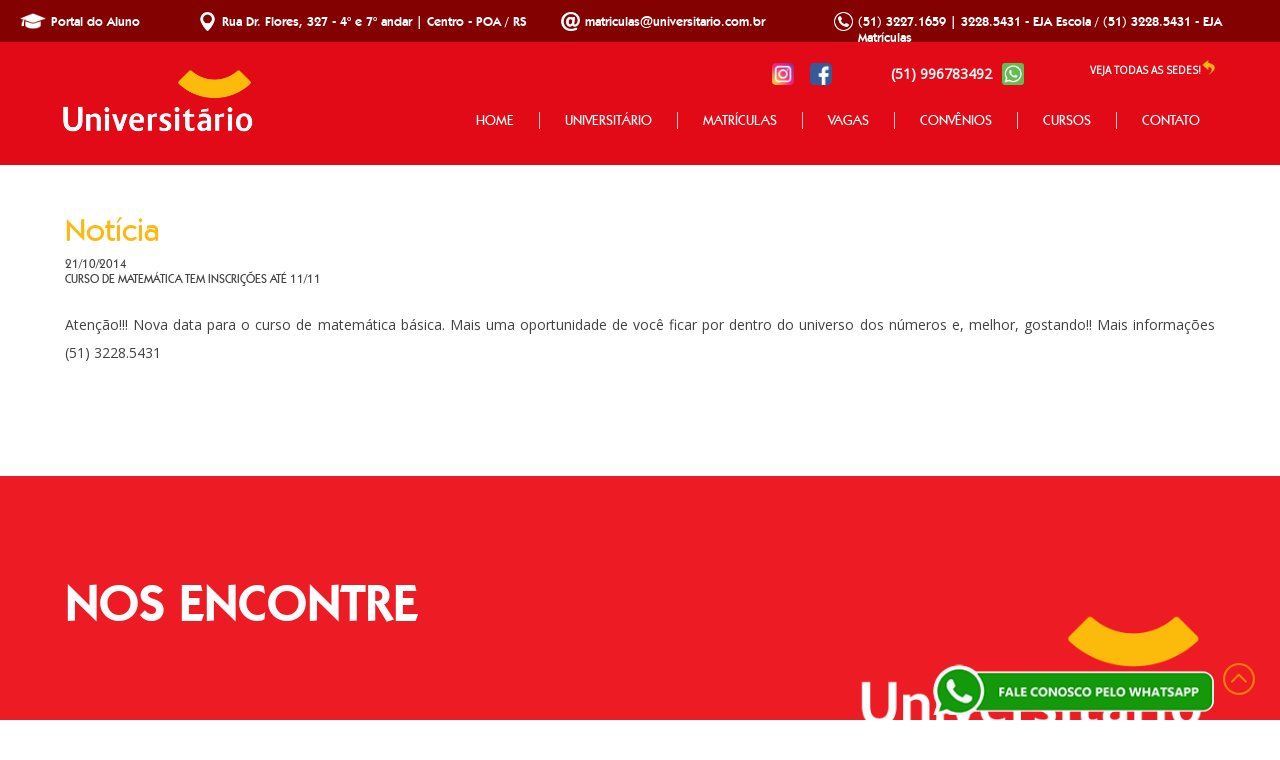

--- FILE ---
content_type: text/html; charset=UTF-8
request_url: https://www.universitarioejaead.com.br/noticia/45
body_size: 5362
content:
<html>
    <head>

        <meta charset="UTF-8">
        <meta name="viewport" content="width=device-width, initial-scale=1">

        <!-- favicon -->
        <link rel="shortcut icon" type="image/png" href="https://www.universitarioejaead.com.br/images/favicon.png"/>

        <title>Universitário EJA | Porto Alegre</title> 

        <!-- jQuery -->
        <script src="https://www.universitarioejaead.com.br/js/jquery/jquery-3.2.1.min.js"></script>

        <!-- jQuery Mask -->
        <script type="text/javascript" src="https://www.universitarioejaead.com.br/js/jquery/jquery.mask.min.js"></script>
        
        <!-- selectize -->
        <link rel="stylesheet" href="https://cdnjs.cloudflare.com/ajax/libs/selectize.js/0.12.4/css/selectize.default.css">
        <script src="https://cdnjs.cloudflare.com/ajax/libs/selectize.js/0.12.4/js/standalone/selectize.min.js"></script>       
        
        <!-- css-->
        <link rel="stylesheet" type="text/css" href="https://www.universitarioejaead.com.br/css/default.css">
        
        <!-- alertify -->
        <script type="text/javascript" src="https://www.universitarioejaead.com.br/includes/alertify/alertify.min.js"></script> 
        <link rel="stylesheet" type="text/css" href="https://www.universitarioejaead.com.br/includes/alertify/css/alertify.min.css">
        
        <!-- email ajax -->
        <script type="text/javascript" src="https://www.universitarioejaead.com.br/includes/email/email.js"></script> 

        <!-- owl carousel -->
        <link href="https://www.universitarioejaead.com.br/js/owl-carousel/owl.carousel.css" rel="stylesheet">
        <link href="https://www.universitarioejaead.com.br/js/owl-carousel/owl.theme.css" rel="stylesheet">
        <script src="https://www.universitarioejaead.com.br/js/owl-carousel/owl.carousel.js"></script>
        <script src="https://www.universitarioejaead.com.br/js/ajax.js"></script>

        <!-- datepicker -->
        <link rel="stylesheet" href="//code.jquery.com/ui/1.12.1/themes/base/jquery-ui.css">
        <script src="https://code.jquery.com/ui/1.12.1/jquery-ui.js"></script>

        <!-- fancybox -->
        <link rel="stylesheet" href="https://cdnjs.cloudflare.com/ajax/libs/fancybox/3.0.47/jquery.fancybox.min.css" />
        <script src="https://cdnjs.cloudflare.com/ajax/libs/fancybox/3.0.47/jquery.fancybox.min.js"></script>

		<!--script type="text/javascript" src="//cdn.rlets.com/capture_configs/e16/b18/2c4/6964256bce1a0ad0039c29f.js" async="async"></script-->    
	
		<!-- Google Tag Manager -->
<script>(function(w,d,s,l,i){w[l]=w[l]||[];w[l].push({'gtm.start':
new Date().getTime(),event:'gtm.js'});var f=d.getElementsByTagName(s)[0],
j=d.createElement(s),dl=l!='dataLayer'?'&l='+l:'';j.async=true;j.src=
'https://www.googletagmanager.com/gtm.js?id='+i+dl;f.parentNode.insertBefore(j,f);
})(window,document,'script','dataLayer','GTM-533QNPX');</script>
<!-- End Google Tag Manager -->

</head> 
<body>

<!-- Google Tag Manager (noscript) -->
<noscript><iframe src="https://www.googletagmanager.com/ns.html?id=GTM-533QNPX"
height="0" width="0" style="display:none;visibility:hidden"></iframe></noscript>
<!-- End Google Tag Manager (noscript) -->
<style>
    .voltarSedes {
        display: table;
        position: absolute;
        float: right;
        right: 0;
        margin-right: 5%;
        margin-top: 60px;
        color: #FFFFFF;
        font-size: 10px;
        font-weight: bold;
        padding-right: 15px;
        background: no-repeat top right url(../images/voltar.png);
        background-size: 15px;
        transition-duration: .2s
    }

    .voltarSedes:hover {
        text-decoration: underline;
        background-position: 106px -1px
    }

    .whatsapp {
        display: table;
        position: absolute;
        float: right;
        right: 0;
        margin-right: 20%;
        margin-top: 60px;
        color: #FFFFFF;
        font-size: 14px;
        font-weight: bold;
        padding-right: 20px;
        background: no-repeat center right url(https://www.universitarioejaead.com.br/images/whatsapp.png);
        background-size: 22px;
        transition-duration: .2s
    }

    .facebook {
        display: table;
        position: absolute;
        float: right;
        right: 0;
        margin-right: 35%;
        margin-top: 60px;
        color: #FFFFFF;
        font-size: 14px;
        font-weight: bold;
        padding-right: 20px;
        background: no-repeat center right url(https://www.universitarioejaead.com.br/images/facebook.png);
        background-size: 22px;
        transition-duration: .2s
    }

    .instagram {
        display: table;
        position: absolute;
        float: right;
        right: 0;
        margin-right: 38%;
        margin-top: 60px;
        color: #FFFFFF;
        font-size: 14px;
        font-weight: bold;
        padding-right: 20px;
        background: no-repeat center right url(https://www.universitarioejaead.com.br/images/instagram.png);
        background-size: 22px;
        transition-duration: .2s
    }
</style>

<a href="https://www.universitario.com.br/eja/" class="voltarSedes">VEJA TODAS AS SEDES!</a>

<a href="https://wa.me/5551996783492?text=Ola,%20bom%20dia!" class="whatsapp">(51) 996783492 &nbsp;&nbsp;</a>

<a href="https://www.facebook.com/universitarioescolas" target="blank" class="facebook">&nbsp;&nbsp;</a>

<a href="https://www.instagram.com/universitarioescolas" target="blank" class="instagram">&nbsp;&nbsp;</a>

<div id="topo-contato">

    
    <div class="aluno">
        <a href="https://www.universitarioejaead.com.br/ejaapp">
            <img src="https://www.universitarioejaead.com.br/images/aluno.png">
            <small>Portal do Aluno</small>
        </a>
    </div>



    <div class="endereco"><img src="https://www.universitarioejaead.com.br/images/endereco.png"><small>Rua Dr. Flores, 327 - 4&deg; e 7&deg; andar | Centro - POA / RS</small></div>

    <div class="email"><img src="https://www.universitarioejaead.com.br/images/email.png"><small><a href="/cdn-cgi/l/email-protection" class="__cf_email__" data-cfemail="87eae6f3f5eee4f2ebe6f4c7f2e9eef1e2f5f4eef3e6f5eee8a9e4e8eaa9e5f5">[email&#160;protected]</a></small></div>

    <div class="telefone"><img src="https://www.universitarioejaead.com.br/images/telefone.png"><small style="color: #FFF !important">(51) 3227.1659 | 3228.5431 - EJA Escola / (51) 3228.5431 - EJA Matr&iacute;culas</small></div>

    <div class="m-fechar" style="float: right; margin: 2px 4% 0px 0px; box-sizing: border-box;"><img src="https://www.universitarioejaead.com.br/images/fechar.png" alt=""></div>

</div>



<div id="topo-fixo">

    <div class="logo">

        <a href="https://www.universitarioejaead.com.br/" class="scroll"><img src="https://www.universitarioejaead.com.br/images/logo.png" alt=""></a>

    </div>

    <div class="menu">

        <ul>

            <li><a href="#a-contato" class="scroll">CONTATO</a></li>

            <li class="dropdown-fixo">

                <a href="#" class="a">CURSOS</a>

                <div class="dropdown-content-fixo">

                    <a href="https://www.universitarioejaead.com.br/cursos/efp">EJA FUNDAMENTAL PRESENCIAL</a>

                    <a href="https://www.universitarioejaead.com.br/cursos/efe">EJA FUNDAMENTAL EAD</a>

                    <a href="https://www.universitarioejaead.com.br/cursos/eme">EJA ENSINO MÉDIO EAD</a>

                    <a href="https://www.universitarioejaead.com.br/enfermagem">TÉCNICO DE ENFERMAGEM</a>

                </div>

            </li>

            <li><a href="https://www.universitarioejaead.com.br/convenios" class="scroll">CONVÊNIOS</a></li>

            <li><a href="https://www.universitarioejaead.com.br/vagas" class="scroll">VAGAS</a></li>

            <li class="dropdown-fixo">

                <a href="#" class="a">MATRÍCULAS</a>

                <div class="dropdown-content-fixo">

                    <a href="https://www.universitarioejaead.com.br/matensfundamental">ENSINO FUNDAMENTAL</a>

                    <a href="https://www.universitarioejaead.com.br/matensmedio">ENSINO MÉDIO</a>

                </div>

            </li>

            <li class="dropdown-fixo">

                <a href="#" class="a">UNIVERSITÁRIO</a>

                <div class="dropdown-content-fixo">

                    <a href="https://www.universitarioejaead.com.br/historia" class="scroll">HISTÓRIA</a>

                    <a href="https://www.universitarioejaead.com.br/sedes">SEDES</a>

                    <a href="https://www.universitarioejaead.com.br/galerias">GALERIAS DE FOTOS</a>

                </div>

            </li>

            <li><a href="https://www.universitarioejaead.com.br/" class="scroll" style="border-left: none !important;">HOME</a></li>

        </ul>

    </div>

</div>



<div id="topo">

    <div class="logo">

        <a href="https://www.universitarioejaead.com.br/" class="scroll"><img src="https://www.universitarioejaead.com.br/images/logo.png" alt=""></a>

    </div>

    <div class="menu">

        <ul>

            <li><a href="#a-contato" class="scroll">CONTATO</a></li>

            <li class="dropdown-fixo">

                <a href="#" class="a">CURSOS</a>

                <div class="dropdown-content-fixo">

                    <a href="https://www.universitarioejaead.com.br/cursos/efp">EJA FUNDAMENTAL PRESENCIAL</a>

                    <a href="https://www.universitarioejaead.com.br/cursos/efe">EJA FUNDAMENTAL EAD</a>

                    <a href="https://www.universitarioejaead.com.br/cursos/eme">EJA ENSINO MÉDIO EAD</a>

                    <a href="https://www.universitarioejaead.com.br/enfermagem">TÉCNICO DE ENFERMAGEM</a>

                </div>

            </li>

            <li><a href="https://www.universitarioejaead.com.br/convenios" class="scroll">CONVÊNIOS</a></li>

            <li><a href="https://www.universitarioejaead.com.br/vagas" class="scroll">VAGAS</a></li>

            <li class="dropdown-fixo">

                <a href="#" class="a">MATRÍCULAS</a>

                <div class="dropdown-content-fixo">

                    <a href="https://www.universitarioejaead.com.br/matensfundamental">ENSINO FUNDAMENTAL</a>

                    <a href="https://www.universitarioejaead.com.br/matensmedio">ENSINO MÉDIO</a>

                </div>

            </li>

            <li class="dropdown-fixo">

                <a href="#" class="a">UNIVERSITÁRIO</a>

                <div class="dropdown-content-fixo">

                    <a href="https://www.universitarioejaead.com.br/historia" class="scroll">HISTÓRIA</a>

                    <a href="https://www.universitarioejaead.com.br/sedes">SEDES</a>

                    <a href="https://www.universitarioejaead.com.br/galerias">GALERIAS DE FOTOS</a>

                </div>

            </li>

            <li><a href="https://www.universitarioejaead.com.br/" class="scroll" style="border-left: none !important;">HOME</a></li>

        </ul>

    </div>



    <div id="m-menuc">

        <ul>

            <li><a href="https://www.universitarioejaead.com.br/" class="scroll a-page">HOME</a></li>

            <li id="m-universitario"><a>UNIVERSITÁRIO</a></li>

            <div class="sub" id="s-universitario">

                <li class="sub"><a href="https://www.universitarioejaead.com.br/historia" class="a-page">HISTÓRIA</a></li>

                <li class="sub"><a href="https://www.universitarioejaead.com.br/sedes" class="a-page">SEDES</a></li>

                <li class="sub"><a href="https://www.universitarioejaead.com.br/galerias" class="a-page">GALERIAS DE FOTOS</a></li>

            </div>

            <li id="m-matriculas"><a>MATRÍCULAS</a></li>

            <div class="sub" id="s-matriculas">

                <li class="sub"><a href="https://www.universitarioejaead.com.br/matensfundamental" class="a-page">ENSINO FUNDAMENTAL</a></li>

                <li class="sub"><a href="https://www.universitarioejaead.com.br/matensmedio" class="a-page">ENSINO MÉDIO</a></li>

            </div>

            <li><a href="https://www.universitarioejaead.com.br/vagas" class="a-page">VAGAS</a></li>

            <li><a href="https://www.universitarioejaead.com.br/convenios" class="a-page">CONVÊNIOS</a></li>

            <li id="m-cursos"><a>CURSOS</a></li>

            <div class="sub" id="s-cursos">

                <li class="sub"><a href="https://www.universitarioejaead.com.br/cursos/efp" class="a-page">EJA FUNDAMENTAL PRESENCIAL</a></li>

                <li class="sub"><a href="https://www.universitarioejaead.com.br/cursos/efe" class="a-page">EJA FUNDAMENTAL EAD</a></li>

                <li class="sub"><a href="https://www.universitarioejaead.com.br/cursos/eme" class="a-page">EJA ENSINO MÉDIO EAD</a></li>

                <li class="sub"><a href="https://www.universitarioejaead.com.br/enfermagem" class="a-page">TÉCNICO DE ENFERMAGEM</a></li>

            </div>

            <li><a href="#m-contato" class="scroll a-page">CONTATO</a></li>

        </ul>

    </div>



</div>



 <div class="mp-menu"><img src="https://www.universitarioejaead.com.br/images/menub.png" alt=""></div> 
<div id="conteudo">
	<div class="titulo">Notícia</div>
	<div class="subtitulo">21/10/2014 <br> Curso de  Matemática tem inscrições até 11/11</div>
	<div class="texto">
		<p><p>Aten&ccedil;&atilde;o!!! Nova data para o curso de matem&aacute;tica b&aacute;sica. Mais uma oportunidade de voc&ecirc; ficar por dentro do universo dos n&uacute;meros e, melhor, gostando!! Mais informa&ccedil;&otilde;es (51) 3228.5431</p></p>
		<div class="galeria">
			<ul>
																											</ul>
		</div>
	</div>
</div><div id="m-contato" style="margin-top: 0px; height: 50px; position: absolute;"></div>
<div id="a-contato" style="margin-top: 118px; height: 50px; position: absolute;"></div>
<div id="contato">
	<div class="left">
		<div class="titulo">NOS ENCONTRE</div>
		<iframe src="https://www.google.com/maps/embed?pb=!1m18!1m12!1m3!1d3454.2328925934075!2d-51.229462228588226!3d-30.03017571952528!2m3!1f0!2f0!3f0!3m2!1i1024!2i768!4f13.1!3m3!1m2!1s0x951979089751085d%3A0x12b44005cf6c588c!2sCondom%C3%ADnio%20Gal%20Picadilly%20Center%20-%20R.%20Dr.%20Flores%2C%20327%20-%20Centro%20Hist%C3%B3rico%2C%20Porto%20Alegre%20-%20RS%2C%2090020-123!5e0!3m2!1spt-BR!2sbr!4v1726229768508!5m2!1spt-BR!2sbr" width="100%" height="350" style="border:0;margin-top:30px" allowfullscreen="" loading="lazy" referrerpolicy="no-referrer-when-downgrade"></iframe>
		<!-- <div class="d-form">
		<div class="form">
		       <form class="email" id="form-email" name="email" method="" action="" required>
		           <span>Nome:</span><input type="text" name="nome" id="nome" required>
		           <span>Email:</span><input type="email" name="email" id="email" required>
		           <span>Telefone:</span><input type="text" name="telefone" id="telefone">
		           <span>Mensagem:</span><textarea name="mensagem" id="mensagem" rows="5" required></textarea>
		           <button type="button" class="botao-submit">ENVIAR</button>
		           <div id="status-contato"></div>
		       </form>
		</div>
		</div>
		<div class="m-form">
		<div class="form">
		       <form class="email" id="form-email" name="email" method="" action="" required>
		           <span>Nome:</span><input type="text" name="nome" id="nome" placeholder="Nome" required>
		           <span>Email:</span><input type="email" name="email" id="email" placeholder="E-mail" required>
		           <span>Telefone:</span><input type="text" name="telefone" id="telefone" placeholder="Telefone">
		           <span>Mensagem:</span><textarea name="mensagem" id="mensagem" rows="5" placeholder="Mensagem" required></textarea>
		           <button type="button" class="botao-submit">ENVIAR</button>
		           <div id="status-contato"></div>
		       </form>
		       <ul>
		       		<li><strong style="color:#FFFFFF !important">Telefones:</strong></li>
		       		<li><small style="color:#FFFFFF !important">(51) 3228.5431 EJA Matriculas</small></li>
		       </ul>
		</div>
		</div> -->
	</div>
	<a href="https://www.universitarioejaead.com.br/sedes">
		<div class="right">
			<div class="logo">
				<img src="https://www.universitarioejaead.com.br/images/logo.png" alt="">
			</div>
			<div class="unidades">
				<div class="titulo">ONDE ESTAMOS?</div>
				<img src="https://www.universitarioejaead.com.br/images/unidades.png" alt="">
				<div class="texto">Encontre aqui a unidade mais<br><span>PRÓXIMA DE VOCÊ</span></div>
			</div>
		</div>
	</a>
</div>    <div class="footer">
		<a href="http://webdbsolution.com.br/" target="_blank"><webdbsolution>Desenvolvido por</webdbsolution></a>
	</div>
   	<a href="#topo-contato" class="scroll"><img class="up" src="https://www.universitarioejaead.com.br/images/up.png" alt=""></a>

    <script data-cfasync="false" src="/cdn-cgi/scripts/5c5dd728/cloudflare-static/email-decode.min.js"></script><script defer src="https://static.cloudflareinsights.com/beacon.min.js/vcd15cbe7772f49c399c6a5babf22c1241717689176015" integrity="sha512-ZpsOmlRQV6y907TI0dKBHq9Md29nnaEIPlkf84rnaERnq6zvWvPUqr2ft8M1aS28oN72PdrCzSjY4U6VaAw1EQ==" data-cf-beacon='{"version":"2024.11.0","token":"90d1092056a846699a698b4d52bfb46d","r":1,"server_timing":{"name":{"cfCacheStatus":true,"cfEdge":true,"cfExtPri":true,"cfL4":true,"cfOrigin":true,"cfSpeedBrain":true},"location_startswith":null}}' crossorigin="anonymous"></script>
</body>

    <!--  selectize settings -->
    <script>
		$('select').selectize();
	</script>

    <!-- masks -->    
    <script type="text/javascript">
        $('#telefone').mask('(00) 00000-0000');     
        $('#telefone_residencial').mask('(00) 0000-0000');  
        $('#telefone_celular').mask('(00) 00000-0000');  
        $('#telefone_comercial').mask('(00) 000000000');  
        $('#telefone_emergencia').mask('(00) 000000000');  
        $('#cpf').mask('999.999.999-99');  
        $('#cpf_responsavel').mask('999.999.999-99');  
        $('#cep').mask('99.999-999');  
        $('#nascimento').mask('99/99/9999');  
    </script>

    <!-- scroll reveal -->
    <script src="https://www.universitarioejaead.com.br/includes/scrollreveal/scrollreveal.min.js"></script>
    <script>window.sr = ScrollReveal({reset: true});

		sr.reveal('#universitario', {
			distance: '55px',
			origin: 'left',
			duration: 880
		});

		sr.reveal('#noticias h3', { duration: 880 }, 50);
		sr.reveal('#noticias p', { duration: 880 }, 50);

		/*
		sr.reveal('#noticias .noticias ul li', {
			distance: '38px',
			origin: 'bottom',
			duration: 310
		});
		*/
		sr.reveal('#contato .right', { duration: 880 }, 50);

	</script>

 	<!-- menu scroll -->
 	<script>
		$(function(){   
			$(window).scroll(function () { 
				if ($(this).scrollTop() > 150) { 
					$('#topo-fixo').css({
						display: 'table'
					});
				} else { 
					$('#topo-fixo').css({
						display: 'none'
					});
				} 
			});  
		});
	</script>

   	<!-- scroll -->    
	<script type="text/javascript">
		var $doc = $('html, body');
		$('.scroll').click(function() {
			$doc.animate({
				scrollTop: $( $.attr(this, 'href') ).offset().top
			}, 500);
			return false;
		});
		$('.m-scroll').click(function() {
			$doc.animate({
				scrollTop: $( $.attr(this, 'href') ).offset().top
			}, 100);
			return false;
		});
 	</script>

 	<!-- bg parallax -->
 	<script>
		 $('.bg-parallax').each(function(){
		    var $obj = $(this);

		    $(window).scroll(function() {
		        var yPos = -($(window).scrollTop() / $obj.data('speed')); 

		        var bgpos = '50% '+ yPos + 'px';

		        $obj.css('background-position', bgpos );

		    }); 
		});		
 	</script>

	<!-- configurações do menu -->
	<script>

	    $('#s-universitario').hide();
	    $('#s-matriculas').hide();
	    $('#s-cursos').hide();

	    $('#m-universitario').on('click', function() {
	        $('#s-matriculas').hide();
	        $('#s-cursos').hide();
	        $('#s-universitario').slideToggle();
	    });

	    $('#m-matriculas').on('click', function() {
	        $('#s-universitario').hide();
	        $('#s-cursos').hide();
	        $('#s-matriculas').slideToggle();
	    });

	    $('#m-cursos').on('click', function() {
	        $('#s-universitario').hide();
	        $('#s-matriculas').hide();
	        $('#s-cursos').slideToggle();
	    });

	</script> 

    <!-- show/hide mobile menus -->
    <script>
        $('.m-menu img').on('click', function() {
            $('#m-menuc').animate({left: '0'}, 'fast');
            $('.m-fechar').toggle('fast');
        });
        $('.mp-menu img').on('click', function() {
            $('#m-menuc').animate({left: '0'}, 'fast');
            $('.m-fechar').toggle('fast');
        });
        $('.m-fechar').on('click', function() {
            $('.m-fechar').toggle('fast');
            $('#m-menuc').animate({left: '-80%'}, 'fast');
        });
        $('.a-page').on('click', function() {
        	$('#s-universitario').hide();
		    $('#s-matriculas').hide();
		    $('#s-cursos').hide();
            $('.m-fechar').toggle('fast');
            $('#m-menuc').animate({left: '-80%'}, 'fast');
        });
    </script>

 	<!-- menu scroll -->
 	<script>
		$(function(){   
			$(window).scroll(function () { 
				if ($(this).scrollTop() > 150) {
					// $('#m-menuc').css('transition', '1s');
			        $('#m-menuc').css('left', '-80%');
					$('.m-fechar').fadeOut();
				} 
			});  
		});
	</script>

<html>
<style>

.whatsapp2 {

    /* background-image: url('https://www.docearts.com.br/imagens/whatsapp_novo.png'); */

	background-image: url('https://www.universitarioejaead.com.br/images/whatsapp_novo.png');


    position: fixed;

    cursor: pointer;

    bottom: 5px;

    z-index: 999999999999999;

    text-align: center;

    font-family: 'ITCKabelStd-Demi';

    color:#4CAF50;

    background-repeat: no-repeat;

    height: 57px;

    background-position: 5px 5px;

    line-height: 40px;

    padding-right: 10px;

    right: 65px;

    font-size: 16px;

    transition: 0.5s;

    width: 280px;

    background-size: 98%;

}

</style>

<div class="whatsapp2" onclick="window.open('https://api.whatsapp.com/send?phone=5551996783492&amp;text=Ol%C3%A1%2C%20estou%20acessando%20atrav%C3%A9s%20do%20site%20Unversitario%20Porto%20Alegre.','_blank')">

    	<!-- 51 993004630 -->

</div>

--- FILE ---
content_type: text/css
request_url: https://www.universitarioejaead.com.br/css/default.css
body_size: 3097
content:
@import url('https://fonts.googleapis.com/css?family=Open+Sans');
@import url('fonts/KabelITCbyBTDemi/stylesheet.css');
@import url('fonts/KabelITCbyBTMedium/stylesheet.css');
@import url('fonts/Swis721LtBTLight/stylesheet.css');
@import url('fonts/ZurichCnBtBold/stylesheet.css');
@import url('fonts/OpenSansExtraBold/stylesheet.css');

@import url('desktop.css');
@import url('mobile.css');

/*
font-family: 'Open Sans', sans-serif;
font-family: 'kabel_dm_btdemi';
font-family: 'kabel_md_btmedium';
font-family: 'swis721_lt_btlight';
font-family: 'zurich_cn_btbold';
*/

/* CONFIGURAÇÕES GERAIS */
html, body {
    width: 100%;
    margin: 0;
    padding: 0;
    font-family: 'Open Sans', sans-serif;
    height: 100% !important;
}

ul {
    padding: 0;   
}

a {
    text-decoration: none;
}

li {
    list-style: none;
}

::-webkit-input-placeholder {
   color: #D1D1D1 !important;
}

:-moz-placeholder {
   color: #D1D1D1 !important;
}

::-moz-placeholder {
   color: #D1D1D1 !important;
}

:-ms-input-placeholder {  
   color: #D1D1D1 !important;
}

.up {
    position: fixed;
    padding: 25px;
    right: 0; 
    bottom: 0px;
    opacity: 0.8;
    z-index: 999;
    cursor: pointer;
}

.p-mobile {
    display: none;
}

#btchamada {
    background-color: #FCB90B;
    padding: 3px 8px 3px 8px;
    color: #FFF;
    border-radius: 3px;
    text-align: center;
}

#m-banner {
    display: none;
}

#m-menuc {
    display: none;   
}

.mp-menu {
    display: none;
}

.m-fechar {
    display: none;
}

.m-form {
    display: none;
}

/* DROP DOWN */
.dropdown-content a {
    border-left: none !important; 
}

.dropdown-content {
    margin-top: 30px;
    display: none;
    position: absolute;
    background-color: rgba(226, 10, 22, 0.8);
    min-width: 180px;
    border-top: 3px solid #FCB90B;
    z-index: 9;
}

.dropdown-content a {
    text-decoration: none;
    display: block;
    text-align: left;
    padding: 15px 15px 15px 27px !important;
}

.dropdown-content a:hover {
    background-color: #FFF;
}

.dropdown:hover .dropdown-content {
    display: block;
}

.dropdown:hover .a {
    color: #FCB90B !important;
}

/* DROP DOWN FIXO */
.dropdown-content-fixo a {
    border-left: none !important; 
}

.dropdown-content-fixo {
    margin-top: 30px;
    display: none;
    position: absolute;
    background-color: rgba(226, 10, 22, 0.8);
    min-width: 180px;
    border-top: 3px solid #FCB90B;
    border-left: none !important;
    z-index: 9;
}

.dropdown-content-fixo a {
    text-decoration: none;
    display: block;
    text-align: left;
    padding: 15px 15px 15px 27px !important;
}

.dropdown-content-fixo a:hover {
    background-color: #FFF;
}

.dropdown-fixo:hover .dropdown-content-fixo {
    display: block;
}

.dropdown-fixo:hover .a {
    color: #FCB90B !important;
}

/* TOPO CONTATO */
#topo-contato {
    width: 100%;
    background-color: #830101;
    box-sizing: border-box;
    padding: 8px;
    display: table;
}

#topo-contato .aluno {
    float: left;
    padding-left: 12px;
}

#topo-contato .aluno img {
    width: 20%;
}

#topo-contato .aluno small {
    position: absolute;
    padding: 0px 0 0 5px;
    font-family: 'kabel_dm_btdemi';
    color: #FFF;
}

#topo-contato .endereco {
    margin-left: 50px;
    float: left;
}

#topo-contato .endereco img {
    padding: 4px 0 0 0;
    width: 15%;
}

#topo-contato .endereco small {
    position: absolute;
    padding: 5px 0 0 5px;
    font-family: 'kabel_dm_btdemi';
    color: #FFF;
}

#topo-contato .email {
    margin-left: 235px;
    float: left;
}

#topo-contato .email img {
    padding: 4px 0 0 0;
    width: 15%;
}

#topo-contato .email small {
    position: absolute;
    padding: 5px 0 0 5px;
    font-family: 'kabel_dm_btdemi';
    color: #FFF;
}

#topo-contato .telefone {
    margin-left: 145px;
    float: left;
}

#topo-contato .telefone img {
    padding: 4px 0 0 0;
    width: 15%;
}

#topo-contato .telefone small {
    position: absolute;
    padding: 5px 0 0 5px;
    font-family: 'kabel_dm_btdemi';
    color: #FFF;
}

/* TOPO */
#topo {
    width: 100%;
    display: table;
    background-color: #E20A16;
}

#topo .logo {
    float: left;
    width: 30%;
    padding: 25px 0px 25px 55px;
    box-sizing: border-box;
}

#topo .logo img {
    width: 205px;
}

#topo .menu {
    float: left;
    width: 70%;
    padding: 45px 55px 0px 0px;
    box-sizing: border-box;  
}

#topo .menu ul li {
    float: right;
    padding-bottom: 30px;
}

#topo .menu ul li img {
    margin: 4px 8px 0px 0px;
    box-sizing: border-box;
}

#topo .menu ul li a {
    color: #FFF;
    font-family: 'kabel_md_btmedium';
    font-size: 14px;
    padding: 0px 25px 0px 25px;
    border-left: 1px solid rgba(255, 255, 255, 0.8);
}

#topo .menu ul li a:hover {
    color: #FCB90B;
}

/* TOPO FIXO */
#topo-fixo {
    top: 0;
    position: fixed;
    z-index: 999;
    width: 100%;
    display: none;
    background-color: rgba(226, 10, 22, 0.6);
}

#topo-fixo .logo {  
    float: left;
    width: 30%;
    padding: 25px 0px 25px 55px;
    box-sizing: border-box;
}

#topo-fixo .logo img {
    width: 155px;
}

#topo-fixo .menu {
    float: left;
    width: 70%;
    padding: 31px 55px 0px 0px;
    box-sizing: border-box;  
}

#topo-fixo .menu ul li {
    float: right;
    padding-bottom: 30px;
}

#topo-fixo .menu ul li a {
    color: #FFF;
    font-family: 'kabel_md_btmedium';
    font-size: 14px;
    padding: 0px 25px 0px 25px;
    border-left: 1px solid rgba(255, 255, 255, 0.8);
}

#topo-fixo .menu ul li a:hover {
    color: #FCB90B;
}

/* BANNER */
#banner {
    width: 100%;
}

/* UNIVERSITÁRIO */
#universitario {
    width: 100%;
    background-color: #FFF;
    padding: 15px 55px 55px 55px;
    box-sizing: border-box;
}

#universitario h3 {
    font-family: 'kabel_md_btmedium';
    color: #FDB813;
    font-size: 32px;
}

#universitario p {
    text-align: justify;
    font-size: 14px;
    line-height: 2;
    color: color: #898484;
    margin-bottom: 25px;
}

#universitario a {
    font-size: 13px;
    color: #444;
}

/* FIXO */
#fixo {
    width: 100%;
    height: 65%;
    background-image: url(../images/b2.jpg);
    background-size: cover; 
    background-repeat: no-repeat;
}

/* NOTÍCIAS */
#noticias {
    width: 100%;
    background-color: #FFF;
}

#noticias h3 {
    margin: 25px 0 25px 0 !important;
    text-align: center;
    font-family: 'kabel_dm_btdemi';
    font-size: 35px;
    color: #898484;
}

#noticias p {
    margin-top: -25px;
    text-align: center;
    font-family: 'zurich_cn_btbold';
    font-size: 28px;
    color: #EC1E26;
}

#noticias ul {
    width: 90%;
	position: relative;
    margin: 0 auto;
}

#noticias ul li {
    float: left;
    width: 33.33%;
    height: 380px;
    padding: 12px;
    box-sizing: border-box;
}

#noticias ul li li {
    position: relative;
    width: 100%;
    height: 205px;
    margin-top: -55px;
    background-color: #FFF;
    border-radius: 4px;
}

#noticias ul li li .titulo {
    font-family: 'Open Sans', sans-serif;
    font-size: 16px;
    color: #2E2E2E;
    height: 50px;
    overflow: hidden;
    padding: 5px 18px 5px 18px;
}

#noticias ul li li .texto {
    text-align: justify;
    font-family: 'Open Sans', sans-serif;
    font-size: 14px;
    height: 70px;
    overflow: hidden;
    color: #6E6E6E;  
    padding: 25px 18px 5px 18px;
}

#noticias ul li li .leia-mais {
    font-family: 'Open Sans', sans-serif;
    font-size: 13px;
    color: #2D2D2D;
    padding: 18px 18px 5px 18px; 
}
.boxNoticias{
	display: table;
	padding-bottom: 20px
}
/* CONTATO */
#contato {
    width: 100%;
    margin-top: 30px;
    padding: 95px 65px 80px 65px;
    background-color: #ED1C24;
    box-sizing: border-box;
    display: table;
}

#contato .left {
    float: left;
    width: 60%;
    box-sizing: border-box;
}

#contato .left .titulo {
    font-family: 'kabel_dm_btdemi';
    color: #FFF;
    font-size: 52px;
}

#contato .left .form {
    margin-top: 55px;
    width: 85%;
    display: table;
}

#contato .left .form form span {
    float: left;
    width: 20%;
    box-sizing: border-box;
    line-height: 38px;
    font-family: 'swis721_lt_btlight';
    color: #FFF;
}

#contato .left .form form input {
    width: 80%;
    margin-bottom: 12px;
    background-color: #F03E45;
    border: none;
    line-height: 38px;   
    color: #FFF;
    font-family: 'swis721_lt_btlight';
    padding: 0 8px 0 8px;
    box-sizing: border-box;
}

#contato .left .form form textarea {
    width: 80%;
    background-color: #F03E45;
    border: none;
    padding: 10px;
    color: #FFF;
    font-family: 'swis721_lt_btlight';
    font-size: 13px;
    resize: none;
}

#contato .left .form button {
    float: right;
    margin-top: 12px;
    background-color: transparent;
    border: 1px solid #F03E45;
    font-family: 'swis721_lt_btlight';
    font-size: 13px;
    color: #FFF;
    height: 40px;
    width: 105px;
    cursor: pointer;
} 

#contato .right {
    margin-top: 28px;
    float: right;
    width: 40%;
    box-sizing: border-box;
}

#contato .right .logo img {
    margin-top: 12px;
    float: right;
    width: 80%;
}

#contato .right .unidades {
    float: right;
    clear: both;
    display: table;
    margin: 105px 18px 0 0;
}

#contato .right .unidades .titulo {
    margin-top: -55px;
    font-family: 'kabel_dm_btdemi';
    color: #FFB400;
    font-size: 45px;
    text-align: right;
}

#contato .right .unidades img {
    float: left;
    margin: 18px 38px 0 0;
}

#contato .right .unidades .texto {
    float: right;
    margin-top: 33px;
    font-family: 'zurich_cn_btbold';
    color: #FFF;
    line-height: 1.5;
    font-size: 22px;
    text-align: right;
}

#contato .right .unidades .texto span {
    font-size: 32px;
}

/* FOOTER */
.footer{
    clear: both;
    height: 80px;
    text-align: center;
    background-color: #FCB813;
}

.footer img{
    margin-top: 25px;
    margin-bottom: 20px;
    height: 40px;
    width: 45px;
    display: none;
}

/* CONTEÚDOS */
#conteudo {
    width: 100%;
    background-color: #FFF;
    padding: 45px 65px 65px 65px;
    box-sizing: border-box;
    display: table;
}

#conteudo .titulo {
    font-family: 'kabel_md_btmedium';
    margin-bottom: 25px;
    color: #FDB813;
    font-size: 32px;
}

#conteudo .subtitulo {
    font-family: 'kabel_md_btmedium';
    margin: -18px 0 25px 0;
    color: #424242;
    font-size: 12px;
    text-transform: uppercase;
}

#conteudo .texto p {
    text-align: justify;
    font-size: 14px;
    line-height: 2;
    color: #424242;
}

#conteudo .sede {
    border-left: 3px solid #FFF;
    border-bottom: 3px solid #FFF;
    background-color: rgba(247, 247, 248, 0.8);
    padding: 25px;
    float: left;
    width: 50%;
    box-sizing: border-box;
	height: 550px;
}
#conteudo .sede img {
    float: left;
    margin-right: 18px;
}

#conteudo .sede h3 {
   font-family: 'kabel_dm_btdemi';
   color: #830101;
   padding-bottom: 32px;
   border-bottom: 1px solid #DDD;
}

#conteudo .sede p {
    clear: both;    
    line-height: 1;
    color: #222;
} 

#conteudo .galerias {
    width: 100%;
    display: table;
}

#conteudo .galerias ul {
    width: 100%;
    margin: 0 auto;
    display: table;
    padding: 0px !important;
}

#conteudo .galerias ul li { 
    float: left;
    width: 25%;
    height: 180px;
    border: 1px solid #FFF;
    box-sizing: border-box;
    display: table;
}

#conteudo .galerias ul li div {
    position: relative;
    float: left;
    width: 100%;
    height: 180px;
    background-size: cover;
    background-position: center;
}

#conteudo .galerias ul li div:after {
    position: absolute;
    width: 100%;
    height: 0;
    background-color: #FCB90B;
    content: '';
    top: 0;
    left: 0;
    z-index: 9;
}

#conteudo .galerias ul li div .titulo {
    margin-top: 0px;
    position: relative;
    width: 100%;
    color: #FFF;
    text-align: center;
    height: 0;
    opacity: 0;
    z-index: 99;
    line-height: 180px;
    font-size: 14px;
    text-transform: uppercase;
}

#conteudo .galerias ul li div:hover::after {
    height: 100%;
    opacity: 0.8;
}

#conteudo .galerias ul li div:hover .titulo {
    opacity: 1;
}

#conteudo .galeria {
    width: 100%;
    display: table;
}

#conteudo .galeria ul {
    width: 100%;
    margin: 0 auto;
    display: table;
    padding: 0px !important;
}

#conteudo .galeria ul li { 
    float: left;
    width: 25%;
    height: 180px;
    border: 1px solid #FFF;
    box-sizing: border-box;
    display: table;
}

#conteudo .galeria ul li div {
    position: relative;
    float: left;
    width: 100%;
    height: 180px !important;
    background-size: cover;
    background-position: center;
}

#conteudo .vaga {
    border-left: 3px solid #FFF;
    border-bottom: 3px solid #FFF;
    background-color: rgba(247, 247, 248, 0.8);
    padding: 25px;
    float: left;
    width: 50%;
    box-sizing: border-box;
}

#conteudo .vaga img {
    float: left;
    margin-right: 18px;
}

#conteudo .vaga h3 {
   font-family: 'kabel_dm_btdemi';
   color: #830101;
   padding-bottom: 32px;
   border-bottom: 1px solid #DDD;
}

#conteudo .vaga a {
    float: right;
    background-color: #FCB90B;
    color: #FFF;
    padding: 8px;
    font-size: 12px;
    border-radius: 3px;
} 

#conteudo .pvaga {
    line-height: 2;
    color: #424242;
    margin-bottom: 28px;
}

#conteudo .pvaga p, b, ul, li, a, strong {
    line-height: 2;
    color: #424242;
    font-weight: normal;
    list-style: none;
    text-decoration: none;
}

#conteudo .convenio {
    width: 100%;
    display: table;
}

#conteudo .convenio ul {
    width: 100%;
    margin: 0 auto;
    display: table;
    padding: 0px !important;
}

#conteudo .convenio ul li { 
    float: left;
    width: 25%;
    height: 180px;
    padding: 12px;
    border: 1px solid #D1D1D1;
    box-sizing: border-box;
    display: table;
}

#conteudo .convenio ul li div {
    width: 100%;
    height: 180px;
    background-size: contain;
    background-position: center;
    background-repeat: no-repeat;
}

#conteudo .portal {
    margin-right: 20%;
    float: left;
    width: 30%;
    float: left;
    box-sizing: border-box; 
}
#conteudo .portal form label {
    margin-top: 3px !important;
    font-size: 12px;
    color: #414141;
}

#conteudo .portal form input {
    width: 100%;
    padding: 8px;
    margin: 5px 0 5px 0;
    border: 1px solid #CCC;
    border-radius: 2px;
    display: block;
    background-color: transparent;
    color: #414141;
}

#conteudo .portal form button {
    float: right;
    margin-top: 18px;
    font-size: 12px;
    width: 105px;
    padding: 7px;
    border: 1px solid #CCC;
    border-radius: 2px;
    display: block;
    background-color: transparent;
    color: #A1A1A1;  
    cursor: pointer;
}

#conteudo .matriculas {
    width: 100%;
    padding: 25px;
    display: none;
    box-sizing: border-box;
}

#conteudo .matriculas .etapas ul {
    margin: 0 auto;
    display: table;
}

#conteudo .matriculas .etapas ul li {
    float: left;
    display: table;
}

#conteudo .matriculas .etapas ul li .box {
    width: 105px;
    height: 105px;
    background-color: #FCB90B;
    margin: 0px 25px 0px 25px;
    line-height: 105px;
    text-align: center;
    font-family: 'kabel_dm_btdemi';
    color: #FFF;
    border-radius: 50%;
    box-sizing: border-box;
    cursor: pointer;
}

#conteudo .matriculas .etapas .linha {
    margin-top: -55px;
    width: 48%;
    margin-left: 26%;
    height: 8px;
    border-radius: 3px;
    background-color: #FCB90B;

}

#conteudo .matriculas .bloco {
    margin-top: 80px;
    padding: 18px;
    border-top: 1px solid #D1D1D1;
}

#conteudo .matriculas .bloco .titulo {
    text-align: right;
    font-size: 18px;
}

#conteudo .matriculas .bloco .conteudo .row {
    float: left;
    padding: 8px;
    height: 80px;
    display: table;
    box-sizing: border-box;
}

#conteudo .matriculas .bloco .conteudo .sub {
    clear: both;
    width: 100%;
    padding: 12px 0px 12px 0px!important;
    text-align: center;
    border-bottom: 1px solid #E1E1E1;
    font-weight: bold;
    color: #B1B1B1;
    margin: 18px 0px 18px 0px !important;
}

#conteudo .matriculas .bloco .conteudo .row label {
    display: block;
}

#conteudo .matriculas .bloco .conteudo .row input {
    width: 100%;
    padding: 8px;
    border: 1px solid #D1D1D1;
    border-radius: 3px;
}

#conteudo .matriculas .bloco .botoes {
    width: 100%;
    display: table;
    border-top: 1px solid #E9E9E9;
}

#conteudo .matriculas .bloco .botoes a {
    margin: 18px; 
    background-color: #FCB90B;
    padding: 3px 8px 3px 8px;
    color: #FFF;
    border-radius: 3px;
    text-align: center;
}
.linkSite{
	background: url(../images/web.png) no-repeat left center;
	padding-left: 30px
}
webdbsolution{
	display: table;
	float: right;
	background: url(../images/webdbsolution.png) right center no-repeat;
	background-size: 40px;
	line-height: 40px;
	padding-right: 50px;
	text-align: left;
	color: #FFFFFF;
	margin-right: 6%;
	margin-top: 20px;
	text-shadow: 1px 1px 1px #333333;
	cursor: pointer
}

--- FILE ---
content_type: text/css
request_url: https://www.universitarioejaead.com.br/css/fonts/KabelITCbyBTDemi/stylesheet.css
body_size: -167
content:
/*! Generated by Font Squirrel (https://www.fontsquirrel.com) on July 18, 2017 */



@font-face {
    font-family: 'kabel_dm_btdemi';
    src: url('83832005-webfont.woff2') format('woff2'),
         url('83832005-webfont.woff') format('woff');
    font-weight: normal;
    font-style: normal;

}

--- FILE ---
content_type: text/css
request_url: https://www.universitarioejaead.com.br/css/fonts/KabelITCbyBTMedium/stylesheet.css
body_size: -156
content:
/*! Generated by Font Squirrel (https://www.fontsquirrel.com) on July 18, 2017 */



@font-face {
    font-family: 'kabel_md_btmedium';
    src: url('63189861-webfont.woff2') format('woff2'),
         url('63189861-webfont.woff') format('woff');
    font-weight: normal;
    font-style: normal;

}

--- FILE ---
content_type: text/css
request_url: https://www.universitarioejaead.com.br/css/fonts/Swis721LtBTLight/stylesheet.css
body_size: -161
content:
/*! Generated by Font Squirrel (https://www.fontsquirrel.com) on July 18, 2017 */



@font-face {
    font-family: 'swis721_lt_btlight';
    src: url('78539766-webfont.woff2') format('woff2'),
         url('78539766-webfont.woff') format('woff');
    font-weight: normal;
    font-style: normal;

}

--- FILE ---
content_type: text/css
request_url: https://www.universitarioejaead.com.br/css/fonts/ZurichCnBtBold/stylesheet.css
body_size: -171
content:
/*! Generated by Font Squirrel (https://www.fontsquirrel.com) on July 18, 2017 */



@font-face {
    font-family: 'zurich_cn_btbold';
    src: url('zurich-cn-bt-bold-webfont.woff2') format('woff2'),
         url('zurich-cn-bt-bold-webfont.woff') format('woff');
    font-weight: normal;
    font-style: normal;

}

--- FILE ---
content_type: text/css
request_url: https://www.universitarioejaead.com.br/css/fonts/OpenSansExtraBold/stylesheet.css
body_size: -111
content:
/* @font-face kit by Fonts2u (http://www.fonts2u.com) */ @font-face {font-family:"Open Sans Extrabold";src:url("OpenSans-ExtraBold.eot?") format("eot"),url("OpenSans-ExtraBold.woff") format("woff"),url("OpenSans-ExtraBold.ttf") format("truetype"),url("OpenSans-ExtraBold.svg#OpenSans-Extrabold") format("svg");font-weight:normal;font-style:normal;}


--- FILE ---
content_type: text/css
request_url: https://www.universitarioejaead.com.br/css/desktop.css
body_size: 76
content:
@media screen and (max-width: 1024px) {
	
	#topo-contato .endereco, #topo-contato .email, #topo-contato .telefone {
		display: none;
	}

	#topo .logo {
		width: 20% !important;
	}

	#topo .logo img {
		width: 100% !important;
	}

	#topo .menu {
		margin-top: -14px;
		width: 80% !important; 
	}

	#topo .menu a{
		font-size: 13px !important;
	}

	#topo-fixo .logo {
		width: 20% !important;
	}

	#topo-fixo .logo img {
		width: 100% !important;
	}

	#topo-fixo .menu {
		margin-top: -1px;
		width: 80% !important; 
	}

	#topo-fixo .menu a{
		font-size: 13px !important;
	}

	#banner > div{
		height: 405px !important;
	}

	#noticias ul li li .titulo {
		font-size: 14px !important;
	}

	#noticias ul li li .texto {
		font-size: 12px !important;
		padding: 15px 18px 0px 18px !important;
	}

	#noticias ul li li .leia-mais {
		font-size: 11px !important;
	}

	#contato .right .unidades .titulo {
		margin-top: -105px !important;
		font-size: 28px !important;
	}

	#contato .right .unidades img {
		width: 20%;
		margin: -30px -10px 0 0 !important;

	}

	#contato .right .unidades .texto {
		margin-top: -28px !important;
		font-size: 15px !important;
	}

	#contato .right .unidades .texto span {
		font-size: 25px !important;
	}

	#conteudo .sede p {
		font-size: 12px;
	}

	#conteudo .vaga h3 {
		height: 30px;
	}

	#conteudo .matriculas .bloco .conteudo .row label {
		font-size: 11px !important;
	}

--- FILE ---
content_type: text/css
request_url: https://www.universitarioejaead.com.br/css/mobile.css
body_size: 740
content:
@media screen and (max-width: 480px) {
	.facebook,.instagram{
		display: none !important;
	}

	.owl-buttons {
		display: none !important;
	}

	.owl-controls {
		display: none !important;
	}

	.noticias {
		margin-bottom: -155px !important;
	}

	#btchamada {
		width: 80%;
		margin-left: 8%;
	}

	.p-mobile {
		display: table !important;
	}

	#m-menuc {
		position: absolute;
		width: 80%;
		height: 100%;
		background-color: rgba(131, 1, 1, 0.8);
		top: 0;
		left: -80%;
		z-index: 9;
		display: table !important;
	}

	#m-menuc ul {
		margin: 0 !important;
	}

	#m-menuc li {
		width: 100%;
		padding: 8px 0 8px 18;
		background-color: rgba(252, 185, 11, 0.8);
		border-bottom: 1px solid rgba(131, 1, 1, 0.1);
		box-sizing: border-box;
	}

	#m-menuc li a {
		text-align: left;
		display: block;
		font-size: 14px;
		color: #E9E9E9 !important;
	}

	#m-menuc .sub a {
		font-size: 11px !important;
		padding-left: 25px;
	}

	#topo .logo {
		text-align: center;	
		width: 100% !important;
		padding: 25px 28px 25px 25px!important;
		box-sizing: border-box !important;
	}
	.whatsapp{
		margin-top: 130px !important;
		margin-right: 15% !important;
	}
	.voltarSedes{
		display: none !important
	}
	#topo{
		height: 132px;
	}
	#topo .logo img {
		width: 58% !important;
	}

	#topo .menu {
		display: none;
	}

	#topo-fixo {
		display: none !important;
	}

	#banner {
		display: none;
	}

	#m-banner {
		width: 100%;
		height: 70%;
		background-image: url(../images/b3.jpg);
		background-position: center;
		background-size: cover;
		display: table !important;
	}

	#m-banner .m-menu {
		width: 100%;
		padding: 10px;
		background-color: rgba(0, 0, 0, 0.4);
		text-align: center;	
		box-sizing: border-box !important;
		display: table !important;
	}

	.mp-menu {
		width: 100%;
		padding: 10px;
		text-align: center;	
		box-sizing: border-box !important;
		display: table !important;
		border-bottom: 1px solid rgba(66, 66, 66, 0.1);
	}

	#universitario {
		padding: 5px 25px 5px 25px !important;
		margin-bottom: 5px;
	}

	#universitario h3 {
		text-align: center;
	}
	
	#universitario p:nth-child(2) {
		display: none !important;
	}

	#universitario a {
		float: left;
		width: 100%;
		margin-top: -18px;
		height: 38px;
		text-align: center;
	}

	#fixo {
		clear: both;
		height: 30% !important;
		background-position: center !important;
	}

	#noticias h3 {
		padding-top: 18px !important;
		font-size: 28px !important;
	}

	#noticias p {
		font-size: 20px !important;
		padding: 0px 25px 0px 25px;
	}

	#noticias ul li {
		width: 100% !important;
		margin-bottom: 80px !important;
	}

	.d-form {
		display: none !important;
	}

	.m-form {
		display: table !important;
	}

	#contato {
		margin-top: 0px !important;
		padding: 35px !important;
	}

	#contato .right {
		display: none;
	}

	#contato .left {
		width: 100% !important;
	}

	#contato .left .titulo {
		text-align: center;
	}

	#contato .left .form form {
		margin-top: -25px !important;
	}

	#contato .left .form form span {
		display: none;
	}

	#contato .left .form form input {
		text-align: center;
		width: 120% !important;
	}

	#contato .left .form form textarea {
		text-align: center;
		width: 120% !important;
	}

	#contato .left .form form button {
		float: left !important;
		width: 120% !important;
	}

	#conteudo {
		padding: 25px !important;
		margin-bottom: 0px !important;
	}

	#conteudo .titulo {
		text-align: center;
	}

	#conteudo .subtitulo {
		text-align: center;
	}

	#conteudo .sede h3 {
		text-align: center;
	}

	#conteudo .sede {
		padding: 10% !important;
	    width: 100% !important;
	    box-sizing: border-box;
	    overflow: hidden;
	}

	#conteudo .sede p {
		font-size: 10px;
	}

	#conteudo .galerias ul li {
		width: 100% !important;
	}

	#conteudo .galeria ul li {
		width: 100% !important;
	}

	#conteudo .vaga {
		width: 100% !important;
		overflow: hidden;
	}

	#conteudo .vaga h3 {
		font-size: 13px !important;
	}

	#conteudo .vaga a {
		padding: 8px 0 8px 0 !important;
		text-align: center;
		float: left !important;
		width: 100% !important;
	}

	#conteudo .convenio ul li {
		width: 100% !important;
	}

	#conteudo .portal {
		width: 100% !important;
	}

	#conteudo .portal form button {
		width: 100% !important;
	}

	#conteudo .matriculas {
		padding: 3px !important;
	}

	#conteudo .matriculas .etapas {
		display: none;
	}

	#conteudo .matriculas .bloco {
		margin-top: 0px !important;
		padding: 15px -8px 0px 0px !important;
	}

	#conteudo .matriculas .bloco .conteudo .sub {
		font-size: 12px !important;
	}

	#conteudo .matriculas .bloco .conteudo .row {
		padding: 0px !important;
	}

	#conteudo .matriculas .bloco .conteudo .row label {
		font-size: 11px;
		margin-bottom: 3px;
	}

	#conteudo .matriculas .bloco .titulo {
		text-align: center !important;
	}

	#conteudo .matriculas .bloco .conteudo .row {
		width: 100% !important;
	}

	#conteudo .matriculas .bloco .botoes a {
		margin-bottom: 0px !important;
		float: left !important;
		width: 80% !important;
	}

}

--- FILE ---
content_type: application/javascript
request_url: https://www.universitarioejaead.com.br/includes/email/email.js
body_size: 185
content:
$(document).ready(function(){
		
	$('.botao-submit').on('click', function(){
		
		//if($('#nome').val() == "" || $('#email').val() == "" || $('#telefone').val() == "" || $('#mensagem').val() == "" ){
		//	$('#status-contato').html("");
		//	alertify.alert('MENSAGEM', 'Por favor, preencha todos os campos!');

		//}else{
			
			$.ajax({
			
				type: "POST",			
				data: 
				{
					"nome": $('#nome').val(), 
					"email": $('#email').val(), 
					"telefone": $('#telefone').val(), 
					"mensagem": $('#mensagem').val()
				},
				
				url: "includes/email/envio.php",
							
				success: function(data){
					if(data != 0){
						$('#status-contato').html("");
						alertify.alert('MENSAGEM', 'Não foi possível enviar sua mensagem...<br/>Por favor tente novamente mais tarde!');	
						$("#form-email")[0].reset();	
						
					}else{
						$('#status-contato').html("");
						alertify.alert('MENSAGEM', 'Sua mensagem foi enviada com sucesso...<br/>Em breve entraremos em contato!');	
						$("#form-email")[0].reset();					
					}
	
				},
				
				error: function(){
					$('#status-contato').html("");
					alertify.alert('MENSAGEM', 'Não foi possível enviar sua mensagem...<br/>Por favor tente novamente mais tarde!');
					$("#form-email")[0].reset();
				}
		
			});
			
		//}
				
	});	
	
});



--- FILE ---
content_type: application/javascript
request_url: https://www.universitarioejaead.com.br/js/ajax.js
body_size: 174
content:
function createXMLHttpRequest() {

   try{ return new ActiveXObject("Msxml2.XMLHTTP"); }catch(e){}

   try{ return new ActiveXObject("Microsoft.XMLHTTP"); }catch(e){}

   try{ return new XMLHttpRequest(); }catch(e){}

   alert("XMLHttpRequest not supported");

   return null;

}





var xhReq = createXMLHttpRequest();



function geraJS(texto){

        

          var ini = 0;

          while (ini!=-1){

              ini = texto.indexOf('<script', ini);

              if (ini >=0){

                  ini = texto.indexOf('>', ini) + 1;

                  var fim = texto.indexOf('</script>', ini);

                  codigo = texto.substring(ini,fim);

                  eval(codigo);

              }

          }

 }



          function ajax(url,div){

               var div = document.getElementById(div);

               div.innerHTML = "<table border=0 align=center><tr><td valign=top align=center><img src=imagens/ajax_loader.gif><br><font color=#000000 size=2px>AGUARDE, ISTO PODERA LEVAR VARIOS MINUTOS...</font></td></tr></table>"; 



               xhReq.open("GET",url,true);

               

               xhReq.onreadystatechange=function() {

                    if(xhReq.readyState == 4) {

                         div.innerHTML = xhReq.responseText ;

                         geraJS(xhReq.responseText);

                    }

               }

               xhReq.send(null);

          }

